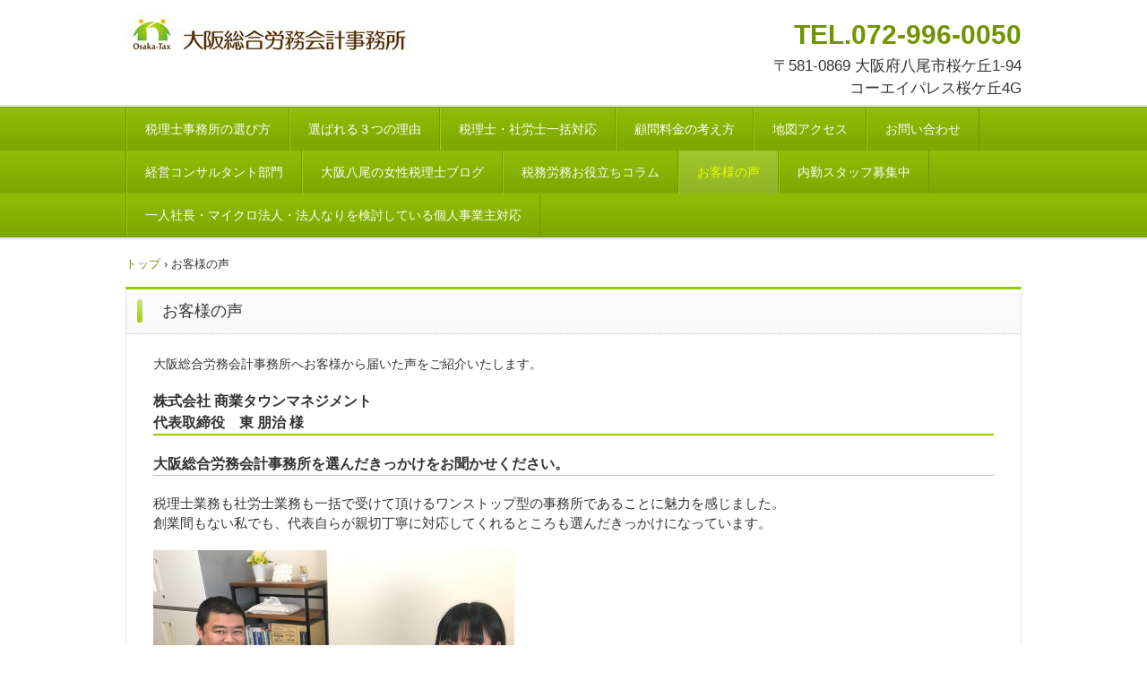

--- FILE ---
content_type: text/html; charset=UTF-8
request_url: https://osaka-tax.jp/%E3%81%8A%E5%AE%A2%E6%A7%98%E3%81%AE%E5%A3%B0/
body_size: 36724
content:
<!DOCTYPE html>
<html lang="ja">
<head>
<meta charset="UTF-8" />
<meta name="viewport" content="width=device-width, initial-scale=1" />
<title>お客様の声 | 八尾市・東大阪市の税理士・社会保険労務士 | 大阪総合労務会計事務所</title>
<link rel="stylesheet" href="https://osaka-tax.jp/wp/wp-content/themes/hpb20S20170901094214/style.css" type="text/css" />
<link rel="profile" href="https://gmpg.org/xfn/11" />
<link rel="pingback" href="https://osaka-tax.jp/wp/xmlrpc.php" />
<!--[if lt IE 9]>
<script src="https://osaka-tax.jp/wp/wp-content/themes/hpb20S20170901094214/js/html5.js" type="text/javascript"></script>
<![endif]-->

<meta name='robots' content='max-image-preview:large' />
<link rel="alternate" type="application/rss+xml" title="八尾市・東大阪市の税理士・社会保険労務士 | 大阪総合労務会計事務所 &raquo; フィード" href="https://osaka-tax.jp/feed/" />
<link rel="alternate" type="application/rss+xml" title="八尾市・東大阪市の税理士・社会保険労務士 | 大阪総合労務会計事務所 &raquo; コメントフィード" href="https://osaka-tax.jp/comments/feed/" />
<link rel="alternate" type="application/rss+xml" title="八尾市・東大阪市の税理士・社会保険労務士 | 大阪総合労務会計事務所 &raquo; お客様の声 のコメントのフィード" href="https://osaka-tax.jp/%e3%81%8a%e5%ae%a2%e6%a7%98%e3%81%ae%e5%a3%b0/feed/" />
<script type="text/javascript">
window._wpemojiSettings = {"baseUrl":"https:\/\/s.w.org\/images\/core\/emoji\/14.0.0\/72x72\/","ext":".png","svgUrl":"https:\/\/s.w.org\/images\/core\/emoji\/14.0.0\/svg\/","svgExt":".svg","source":{"concatemoji":"https:\/\/osaka-tax.jp\/wp\/wp-includes\/js\/wp-emoji-release.min.js?ver=6.3.7"}};
/*! This file is auto-generated */
!function(i,n){var o,s,e;function c(e){try{var t={supportTests:e,timestamp:(new Date).valueOf()};sessionStorage.setItem(o,JSON.stringify(t))}catch(e){}}function p(e,t,n){e.clearRect(0,0,e.canvas.width,e.canvas.height),e.fillText(t,0,0);var t=new Uint32Array(e.getImageData(0,0,e.canvas.width,e.canvas.height).data),r=(e.clearRect(0,0,e.canvas.width,e.canvas.height),e.fillText(n,0,0),new Uint32Array(e.getImageData(0,0,e.canvas.width,e.canvas.height).data));return t.every(function(e,t){return e===r[t]})}function u(e,t,n){switch(t){case"flag":return n(e,"\ud83c\udff3\ufe0f\u200d\u26a7\ufe0f","\ud83c\udff3\ufe0f\u200b\u26a7\ufe0f")?!1:!n(e,"\ud83c\uddfa\ud83c\uddf3","\ud83c\uddfa\u200b\ud83c\uddf3")&&!n(e,"\ud83c\udff4\udb40\udc67\udb40\udc62\udb40\udc65\udb40\udc6e\udb40\udc67\udb40\udc7f","\ud83c\udff4\u200b\udb40\udc67\u200b\udb40\udc62\u200b\udb40\udc65\u200b\udb40\udc6e\u200b\udb40\udc67\u200b\udb40\udc7f");case"emoji":return!n(e,"\ud83e\udef1\ud83c\udffb\u200d\ud83e\udef2\ud83c\udfff","\ud83e\udef1\ud83c\udffb\u200b\ud83e\udef2\ud83c\udfff")}return!1}function f(e,t,n){var r="undefined"!=typeof WorkerGlobalScope&&self instanceof WorkerGlobalScope?new OffscreenCanvas(300,150):i.createElement("canvas"),a=r.getContext("2d",{willReadFrequently:!0}),o=(a.textBaseline="top",a.font="600 32px Arial",{});return e.forEach(function(e){o[e]=t(a,e,n)}),o}function t(e){var t=i.createElement("script");t.src=e,t.defer=!0,i.head.appendChild(t)}"undefined"!=typeof Promise&&(o="wpEmojiSettingsSupports",s=["flag","emoji"],n.supports={everything:!0,everythingExceptFlag:!0},e=new Promise(function(e){i.addEventListener("DOMContentLoaded",e,{once:!0})}),new Promise(function(t){var n=function(){try{var e=JSON.parse(sessionStorage.getItem(o));if("object"==typeof e&&"number"==typeof e.timestamp&&(new Date).valueOf()<e.timestamp+604800&&"object"==typeof e.supportTests)return e.supportTests}catch(e){}return null}();if(!n){if("undefined"!=typeof Worker&&"undefined"!=typeof OffscreenCanvas&&"undefined"!=typeof URL&&URL.createObjectURL&&"undefined"!=typeof Blob)try{var e="postMessage("+f.toString()+"("+[JSON.stringify(s),u.toString(),p.toString()].join(",")+"));",r=new Blob([e],{type:"text/javascript"}),a=new Worker(URL.createObjectURL(r),{name:"wpTestEmojiSupports"});return void(a.onmessage=function(e){c(n=e.data),a.terminate(),t(n)})}catch(e){}c(n=f(s,u,p))}t(n)}).then(function(e){for(var t in e)n.supports[t]=e[t],n.supports.everything=n.supports.everything&&n.supports[t],"flag"!==t&&(n.supports.everythingExceptFlag=n.supports.everythingExceptFlag&&n.supports[t]);n.supports.everythingExceptFlag=n.supports.everythingExceptFlag&&!n.supports.flag,n.DOMReady=!1,n.readyCallback=function(){n.DOMReady=!0}}).then(function(){return e}).then(function(){var e;n.supports.everything||(n.readyCallback(),(e=n.source||{}).concatemoji?t(e.concatemoji):e.wpemoji&&e.twemoji&&(t(e.twemoji),t(e.wpemoji)))}))}((window,document),window._wpemojiSettings);
</script>
<style type="text/css">
img.wp-smiley,
img.emoji {
	display: inline !important;
	border: none !important;
	box-shadow: none !important;
	height: 1em !important;
	width: 1em !important;
	margin: 0 0.07em !important;
	vertical-align: -0.1em !important;
	background: none !important;
	padding: 0 !important;
}
</style>
	<link rel='stylesheet' id='wp-block-library-css' href='https://osaka-tax.jp/wp/wp-includes/css/dist/block-library/style.min.css?ver=6.3.7' type='text/css' media='all' />
<style id='classic-theme-styles-inline-css' type='text/css'>
/*! This file is auto-generated */
.wp-block-button__link{color:#fff;background-color:#32373c;border-radius:9999px;box-shadow:none;text-decoration:none;padding:calc(.667em + 2px) calc(1.333em + 2px);font-size:1.125em}.wp-block-file__button{background:#32373c;color:#fff;text-decoration:none}
</style>
<style id='global-styles-inline-css' type='text/css'>
body{--wp--preset--color--black: #000000;--wp--preset--color--cyan-bluish-gray: #abb8c3;--wp--preset--color--white: #ffffff;--wp--preset--color--pale-pink: #f78da7;--wp--preset--color--vivid-red: #cf2e2e;--wp--preset--color--luminous-vivid-orange: #ff6900;--wp--preset--color--luminous-vivid-amber: #fcb900;--wp--preset--color--light-green-cyan: #7bdcb5;--wp--preset--color--vivid-green-cyan: #00d084;--wp--preset--color--pale-cyan-blue: #8ed1fc;--wp--preset--color--vivid-cyan-blue: #0693e3;--wp--preset--color--vivid-purple: #9b51e0;--wp--preset--gradient--vivid-cyan-blue-to-vivid-purple: linear-gradient(135deg,rgba(6,147,227,1) 0%,rgb(155,81,224) 100%);--wp--preset--gradient--light-green-cyan-to-vivid-green-cyan: linear-gradient(135deg,rgb(122,220,180) 0%,rgb(0,208,130) 100%);--wp--preset--gradient--luminous-vivid-amber-to-luminous-vivid-orange: linear-gradient(135deg,rgba(252,185,0,1) 0%,rgba(255,105,0,1) 100%);--wp--preset--gradient--luminous-vivid-orange-to-vivid-red: linear-gradient(135deg,rgba(255,105,0,1) 0%,rgb(207,46,46) 100%);--wp--preset--gradient--very-light-gray-to-cyan-bluish-gray: linear-gradient(135deg,rgb(238,238,238) 0%,rgb(169,184,195) 100%);--wp--preset--gradient--cool-to-warm-spectrum: linear-gradient(135deg,rgb(74,234,220) 0%,rgb(151,120,209) 20%,rgb(207,42,186) 40%,rgb(238,44,130) 60%,rgb(251,105,98) 80%,rgb(254,248,76) 100%);--wp--preset--gradient--blush-light-purple: linear-gradient(135deg,rgb(255,206,236) 0%,rgb(152,150,240) 100%);--wp--preset--gradient--blush-bordeaux: linear-gradient(135deg,rgb(254,205,165) 0%,rgb(254,45,45) 50%,rgb(107,0,62) 100%);--wp--preset--gradient--luminous-dusk: linear-gradient(135deg,rgb(255,203,112) 0%,rgb(199,81,192) 50%,rgb(65,88,208) 100%);--wp--preset--gradient--pale-ocean: linear-gradient(135deg,rgb(255,245,203) 0%,rgb(182,227,212) 50%,rgb(51,167,181) 100%);--wp--preset--gradient--electric-grass: linear-gradient(135deg,rgb(202,248,128) 0%,rgb(113,206,126) 100%);--wp--preset--gradient--midnight: linear-gradient(135deg,rgb(2,3,129) 0%,rgb(40,116,252) 100%);--wp--preset--font-size--small: 13px;--wp--preset--font-size--medium: 20px;--wp--preset--font-size--large: 36px;--wp--preset--font-size--x-large: 42px;--wp--preset--spacing--20: 0.44rem;--wp--preset--spacing--30: 0.67rem;--wp--preset--spacing--40: 1rem;--wp--preset--spacing--50: 1.5rem;--wp--preset--spacing--60: 2.25rem;--wp--preset--spacing--70: 3.38rem;--wp--preset--spacing--80: 5.06rem;--wp--preset--shadow--natural: 6px 6px 9px rgba(0, 0, 0, 0.2);--wp--preset--shadow--deep: 12px 12px 50px rgba(0, 0, 0, 0.4);--wp--preset--shadow--sharp: 6px 6px 0px rgba(0, 0, 0, 0.2);--wp--preset--shadow--outlined: 6px 6px 0px -3px rgba(255, 255, 255, 1), 6px 6px rgba(0, 0, 0, 1);--wp--preset--shadow--crisp: 6px 6px 0px rgba(0, 0, 0, 1);}:where(.is-layout-flex){gap: 0.5em;}:where(.is-layout-grid){gap: 0.5em;}body .is-layout-flow > .alignleft{float: left;margin-inline-start: 0;margin-inline-end: 2em;}body .is-layout-flow > .alignright{float: right;margin-inline-start: 2em;margin-inline-end: 0;}body .is-layout-flow > .aligncenter{margin-left: auto !important;margin-right: auto !important;}body .is-layout-constrained > .alignleft{float: left;margin-inline-start: 0;margin-inline-end: 2em;}body .is-layout-constrained > .alignright{float: right;margin-inline-start: 2em;margin-inline-end: 0;}body .is-layout-constrained > .aligncenter{margin-left: auto !important;margin-right: auto !important;}body .is-layout-constrained > :where(:not(.alignleft):not(.alignright):not(.alignfull)){max-width: var(--wp--style--global--content-size);margin-left: auto !important;margin-right: auto !important;}body .is-layout-constrained > .alignwide{max-width: var(--wp--style--global--wide-size);}body .is-layout-flex{display: flex;}body .is-layout-flex{flex-wrap: wrap;align-items: center;}body .is-layout-flex > *{margin: 0;}body .is-layout-grid{display: grid;}body .is-layout-grid > *{margin: 0;}:where(.wp-block-columns.is-layout-flex){gap: 2em;}:where(.wp-block-columns.is-layout-grid){gap: 2em;}:where(.wp-block-post-template.is-layout-flex){gap: 1.25em;}:where(.wp-block-post-template.is-layout-grid){gap: 1.25em;}.has-black-color{color: var(--wp--preset--color--black) !important;}.has-cyan-bluish-gray-color{color: var(--wp--preset--color--cyan-bluish-gray) !important;}.has-white-color{color: var(--wp--preset--color--white) !important;}.has-pale-pink-color{color: var(--wp--preset--color--pale-pink) !important;}.has-vivid-red-color{color: var(--wp--preset--color--vivid-red) !important;}.has-luminous-vivid-orange-color{color: var(--wp--preset--color--luminous-vivid-orange) !important;}.has-luminous-vivid-amber-color{color: var(--wp--preset--color--luminous-vivid-amber) !important;}.has-light-green-cyan-color{color: var(--wp--preset--color--light-green-cyan) !important;}.has-vivid-green-cyan-color{color: var(--wp--preset--color--vivid-green-cyan) !important;}.has-pale-cyan-blue-color{color: var(--wp--preset--color--pale-cyan-blue) !important;}.has-vivid-cyan-blue-color{color: var(--wp--preset--color--vivid-cyan-blue) !important;}.has-vivid-purple-color{color: var(--wp--preset--color--vivid-purple) !important;}.has-black-background-color{background-color: var(--wp--preset--color--black) !important;}.has-cyan-bluish-gray-background-color{background-color: var(--wp--preset--color--cyan-bluish-gray) !important;}.has-white-background-color{background-color: var(--wp--preset--color--white) !important;}.has-pale-pink-background-color{background-color: var(--wp--preset--color--pale-pink) !important;}.has-vivid-red-background-color{background-color: var(--wp--preset--color--vivid-red) !important;}.has-luminous-vivid-orange-background-color{background-color: var(--wp--preset--color--luminous-vivid-orange) !important;}.has-luminous-vivid-amber-background-color{background-color: var(--wp--preset--color--luminous-vivid-amber) !important;}.has-light-green-cyan-background-color{background-color: var(--wp--preset--color--light-green-cyan) !important;}.has-vivid-green-cyan-background-color{background-color: var(--wp--preset--color--vivid-green-cyan) !important;}.has-pale-cyan-blue-background-color{background-color: var(--wp--preset--color--pale-cyan-blue) !important;}.has-vivid-cyan-blue-background-color{background-color: var(--wp--preset--color--vivid-cyan-blue) !important;}.has-vivid-purple-background-color{background-color: var(--wp--preset--color--vivid-purple) !important;}.has-black-border-color{border-color: var(--wp--preset--color--black) !important;}.has-cyan-bluish-gray-border-color{border-color: var(--wp--preset--color--cyan-bluish-gray) !important;}.has-white-border-color{border-color: var(--wp--preset--color--white) !important;}.has-pale-pink-border-color{border-color: var(--wp--preset--color--pale-pink) !important;}.has-vivid-red-border-color{border-color: var(--wp--preset--color--vivid-red) !important;}.has-luminous-vivid-orange-border-color{border-color: var(--wp--preset--color--luminous-vivid-orange) !important;}.has-luminous-vivid-amber-border-color{border-color: var(--wp--preset--color--luminous-vivid-amber) !important;}.has-light-green-cyan-border-color{border-color: var(--wp--preset--color--light-green-cyan) !important;}.has-vivid-green-cyan-border-color{border-color: var(--wp--preset--color--vivid-green-cyan) !important;}.has-pale-cyan-blue-border-color{border-color: var(--wp--preset--color--pale-cyan-blue) !important;}.has-vivid-cyan-blue-border-color{border-color: var(--wp--preset--color--vivid-cyan-blue) !important;}.has-vivid-purple-border-color{border-color: var(--wp--preset--color--vivid-purple) !important;}.has-vivid-cyan-blue-to-vivid-purple-gradient-background{background: var(--wp--preset--gradient--vivid-cyan-blue-to-vivid-purple) !important;}.has-light-green-cyan-to-vivid-green-cyan-gradient-background{background: var(--wp--preset--gradient--light-green-cyan-to-vivid-green-cyan) !important;}.has-luminous-vivid-amber-to-luminous-vivid-orange-gradient-background{background: var(--wp--preset--gradient--luminous-vivid-amber-to-luminous-vivid-orange) !important;}.has-luminous-vivid-orange-to-vivid-red-gradient-background{background: var(--wp--preset--gradient--luminous-vivid-orange-to-vivid-red) !important;}.has-very-light-gray-to-cyan-bluish-gray-gradient-background{background: var(--wp--preset--gradient--very-light-gray-to-cyan-bluish-gray) !important;}.has-cool-to-warm-spectrum-gradient-background{background: var(--wp--preset--gradient--cool-to-warm-spectrum) !important;}.has-blush-light-purple-gradient-background{background: var(--wp--preset--gradient--blush-light-purple) !important;}.has-blush-bordeaux-gradient-background{background: var(--wp--preset--gradient--blush-bordeaux) !important;}.has-luminous-dusk-gradient-background{background: var(--wp--preset--gradient--luminous-dusk) !important;}.has-pale-ocean-gradient-background{background: var(--wp--preset--gradient--pale-ocean) !important;}.has-electric-grass-gradient-background{background: var(--wp--preset--gradient--electric-grass) !important;}.has-midnight-gradient-background{background: var(--wp--preset--gradient--midnight) !important;}.has-small-font-size{font-size: var(--wp--preset--font-size--small) !important;}.has-medium-font-size{font-size: var(--wp--preset--font-size--medium) !important;}.has-large-font-size{font-size: var(--wp--preset--font-size--large) !important;}.has-x-large-font-size{font-size: var(--wp--preset--font-size--x-large) !important;}
.wp-block-navigation a:where(:not(.wp-element-button)){color: inherit;}
:where(.wp-block-post-template.is-layout-flex){gap: 1.25em;}:where(.wp-block-post-template.is-layout-grid){gap: 1.25em;}
:where(.wp-block-columns.is-layout-flex){gap: 2em;}:where(.wp-block-columns.is-layout-grid){gap: 2em;}
.wp-block-pullquote{font-size: 1.5em;line-height: 1.6;}
</style>
<link rel='stylesheet' id='hpb_social_style-css' href='https://osaka-tax.jp/wp/wp-content/plugins/hpbtool/hpb_social.css?ver=6.3.7' type='text/css' media='all' />
<style id='akismet-widget-style-inline-css' type='text/css'>

			.a-stats {
				--akismet-color-mid-green: #357b49;
				--akismet-color-white: #fff;
				--akismet-color-light-grey: #f6f7f7;

				max-width: 350px;
				width: auto;
			}

			.a-stats * {
				all: unset;
				box-sizing: border-box;
			}

			.a-stats strong {
				font-weight: 600;
			}

			.a-stats a.a-stats__link,
			.a-stats a.a-stats__link:visited,
			.a-stats a.a-stats__link:active {
				background: var(--akismet-color-mid-green);
				border: none;
				box-shadow: none;
				border-radius: 8px;
				color: var(--akismet-color-white);
				cursor: pointer;
				display: block;
				font-family: -apple-system, BlinkMacSystemFont, 'Segoe UI', 'Roboto', 'Oxygen-Sans', 'Ubuntu', 'Cantarell', 'Helvetica Neue', sans-serif;
				font-weight: 500;
				padding: 12px;
				text-align: center;
				text-decoration: none;
				transition: all 0.2s ease;
			}

			/* Extra specificity to deal with TwentyTwentyOne focus style */
			.widget .a-stats a.a-stats__link:focus {
				background: var(--akismet-color-mid-green);
				color: var(--akismet-color-white);
				text-decoration: none;
			}

			.a-stats a.a-stats__link:hover {
				filter: brightness(110%);
				box-shadow: 0 4px 12px rgba(0, 0, 0, 0.06), 0 0 2px rgba(0, 0, 0, 0.16);
			}

			.a-stats .count {
				color: var(--akismet-color-white);
				display: block;
				font-size: 1.5em;
				line-height: 1.4;
				padding: 0 13px;
				white-space: nowrap;
			}
		
</style>
<script type='text/javascript' src='https://osaka-tax.jp/wp/wp-includes/js/jquery/jquery.min.js?ver=3.7.0' id='jquery-core-js'></script>
<script type='text/javascript' src='https://osaka-tax.jp/wp/wp-includes/js/jquery/jquery-migrate.min.js?ver=3.4.1' id='jquery-migrate-js'></script>
<link rel="https://api.w.org/" href="https://osaka-tax.jp/wp-json/" /><link rel="alternate" type="application/json" href="https://osaka-tax.jp/wp-json/wp/v2/pages/19" /><link rel="EditURI" type="application/rsd+xml" title="RSD" href="https://osaka-tax.jp/wp/xmlrpc.php?rsd" />
<meta name="generator" content="WordPress 6.3.7" />
<link rel="canonical" href="https://osaka-tax.jp/%e3%81%8a%e5%ae%a2%e6%a7%98%e3%81%ae%e5%a3%b0/" />
<link rel='shortlink' href='https://osaka-tax.jp/?p=19' />
<link rel="alternate" type="application/json+oembed" href="https://osaka-tax.jp/wp-json/oembed/1.0/embed?url=https%3A%2F%2Fosaka-tax.jp%2F%25e3%2581%258a%25e5%25ae%25a2%25e6%25a7%2598%25e3%2581%25ae%25e5%25a3%25b0%2F" />
<link rel="alternate" type="text/xml+oembed" href="https://osaka-tax.jp/wp-json/oembed/1.0/embed?url=https%3A%2F%2Fosaka-tax.jp%2F%25e3%2581%258a%25e5%25ae%25a2%25e6%25a7%2598%25e3%2581%25ae%25e5%25a3%25b0%2F&#038;format=xml" />
<script type="text/javascript"><!--
jQuery(document).ready(function(){
if (jQuery("[name='hpb_plugin_form']").find("[required]")[0]) {
required_param = "";
jQuery("[name='hpb_plugin_form']").find("[required]").each(function(){
	if(required_param != ""){
		required_param += ","; 
	}
	required_param += jQuery(this).attr("name");
});
inputHidden = jQuery("<input>").attr("type", "hidden").attr("name", "hpb_required").attr("value", required_param);
jQuery("[name='hpb_plugin_form']").append(inputHidden);
}});
--></script>
<meta property="og:title" content="お客様の声 | 八尾市・東大阪市の税理士・社会保険労務士 | 大阪総合労務会計事務所"/>
<meta property="og:url" content="https://osaka-tax.jp/%e3%81%8a%e5%ae%a2%e6%a7%98%e3%81%ae%e5%a3%b0/"/>
<meta property="og:image" content="https://osaka-tax.jp/wp/wp-content/uploads/hpb-media/img/azuma1-150x150.png"/>
<meta property="og:description" content="大阪総合労務会計事務所へお客様から届いた声をご紹介いたします。 株式会社 商業タウンマネジメント　代表取締役　東 朋治 様 大阪総合労務会計事務所を選んだきっかけをお聞かせください。 税理士業務も社労士業務も一括で受けて [&hellip;]"/>
<meta property="og:site_name" content="八尾市・東大阪市の税理士・社会保険労務士 | 大阪総合労務会計事務所"/>
<meta property="og:type" content="article"/>
<meta property="fb:admins" content="nkcosaka"/>
<meta property="fb:app_id" content="346588165365595"/>
<script async src="https://www.googletagmanager.com/gtag/js?id=UA-56883455-2"></script>
<script>
  window.dataLayer = window.dataLayer || [];
  function gtag(){dataLayer.push(arguments);}
  gtag('js', new Date());

  gtag('config', 'UA-56883455-2');
</script>
<link rel="icon" href="https://osaka-tax.jp/wp/wp-content/uploads/2017/03/cropped-6d64e40cc74285e6f41e34b895bfa4f1-32x32.jpeg" sizes="32x32" />
<link rel="icon" href="https://osaka-tax.jp/wp/wp-content/uploads/2017/03/cropped-6d64e40cc74285e6f41e34b895bfa4f1-192x192.jpeg" sizes="192x192" />
<link rel="apple-touch-icon" href="https://osaka-tax.jp/wp/wp-content/uploads/2017/03/cropped-6d64e40cc74285e6f41e34b895bfa4f1-180x180.jpeg" />
<meta name="msapplication-TileImage" content="https://osaka-tax.jp/wp/wp-content/uploads/2017/03/cropped-6d64e40cc74285e6f41e34b895bfa4f1-270x270.jpeg" />
<!-- hpb SEO - start -->
<meta name="description" content="大阪で税理士・社会保険労務士をお探しなら「大阪総合労務会計事務所」へ。クラウド会計で、税理士業務と社会保険労務士業務をまとめてお手伝いします。" />
<!-- hpb SEO - end   -->
</head>

<body class="page-template page-template-voice page-template-voice-php page page-id-19" id="hpb-spw-20-0012-41">

<div id="page" class="hfeed site">
		<header id="masthead" class="site-header sp-part-top sp-header2" role="banner">
<div id="masthead-inner" class="sp-part-top sp-header-inner"><div class="site-branding sp-part-top sp-site-branding2" id="sp-site-branding2-1">
  <h1 class="site-title sp-part-top sp-site-title"><a href="https://osaka-tax.jp/" title="八尾市・東大阪市の税理士・社会保険労務士 | 大阪総合労務会計事務所" id="hpb-site-title" rel="home">八尾市・東大阪市の税理士・社会保険労務士 | 大阪総合労務会計事務所</a></h1>
  <h2 id="hpb-site-desc" class="site-description sp-part-top sp-catchphrase"></h2>
<div class="extra sp-part-top sp-site-branding-extra" id="sp-site-branding-extra-1">
<p class="tel paragraph" style="font-size : 2.6rem;text-align : right;"><a href="tel:0729960050"></a></p>
<p class="tel paragraph" style="font-size : 2.6rem;text-align : right;"><a href="tel:0729960050"><b class="character" style="font-size : 3rem;">TEL.072-996-0050</b></a></p>
<p class="paragraph" style="text-align : right;"><span class="character" style="font-size : 1.5rem;"></span><span class="character" style="font-size : 1.7rem;">〒581-0869 大阪府八尾市桜ケ丘1-94</span><br><span class="character" style="font-size : 1.7rem;">コーエイパレス桜ケ丘4G</span></p>
<p class="paragraph" style="text-align : right;"></p>
</div>
</div>
</div>	</header><!-- #masthead -->

	<div id="main" class="site-main sp-part-top sp-main">

<div id="contenthead" class="sp-part-top sp-content-header"><nav id="sp-site-navigation-1" class="navigation-main sp-part-top button-menu sp-site-navigation horizontal" role="navigation">
  <h1 class="menu-toggle">メニュー</h1>
  <div class="screen-reader-text skip-link"><a href="#content" title="コンテンツへスキップ">コンテンツへスキップ</a></div>
  <ul id="menu-%e3%83%a1%e3%82%a4%e3%83%b3%e3%83%8a%e3%83%93%e3%82%b2%e3%83%bc%e3%82%b7%e3%83%a7%e3%83%b3" class="menu"><li id="menu-item-1859" class="menu-item menu-item-type-post_type menu-item-object-page menu-item-home menu-item-1859"><a href="https://osaka-tax.jp/">税理士事務所の選び方</a></li>
<li id="menu-item-6128" class="menu-item menu-item-type-post_type menu-item-object-page menu-item-6128"><a href="https://osaka-tax.jp/%e9%81%b8%e3%81%b0%e3%82%8c%e3%82%8b%ef%bc%93%e3%81%a4%e3%81%ae%e7%90%86%e7%94%b1/">選ばれる３つの理由</a></li>
<li id="menu-item-4125" class="menu-item menu-item-type-post_type menu-item-object-page menu-item-4125"><a href="https://osaka-tax.jp/%e7%a8%8e%e7%90%86%e5%a3%ab%e3%83%bb%e7%a4%be%e5%8a%b4%e5%a3%ab%e4%b8%80%e6%8b%ac%e5%af%be%e5%bf%9c/">税理士・社労士一括対応</a></li>
<li id="menu-item-4126" class="menu-item menu-item-type-post_type menu-item-object-page menu-item-4126"><a href="https://osaka-tax.jp/%e9%a1%a7%e5%95%8f%e6%96%99%e9%87%91%e3%81%ae%e8%80%83%e3%81%88%e6%96%b9/">顧問料金の考え方</a></li>
<li id="menu-item-1860" class="menu-item menu-item-type-post_type menu-item-object-page menu-item-1860"><a href="https://osaka-tax.jp/%e5%9c%b0%e5%9b%b3%e3%82%a2%e3%82%af%e3%82%bb%e3%82%b9/">地図アクセス</a></li>
<li id="menu-item-1382" class="menu-item menu-item-type-post_type menu-item-object-page menu-item-1382"><a href="https://osaka-tax.jp/%e3%81%8a%e5%95%8f%e3%81%84%e5%90%88%e3%82%8f%e3%81%9b/">お問い合わせ</a></li>
<li id="menu-item-6180" class="menu-item menu-item-type-post_type menu-item-object-page menu-item-6180"><a href="https://osaka-tax.jp/%e7%b5%8c%e5%96%b6%e3%82%b3%e3%83%b3%e3%82%b5%e3%83%ab%e3%82%bf%e3%83%b3%e3%83%88%e9%83%a8%e9%96%80/">経営コンサルタント部門</a></li>
<li id="menu-item-2010" class="menu-item menu-item-type-post_type menu-item-object-page menu-item-2010"><a href="https://osaka-tax.jp/%e5%a4%a7%e9%98%aa%e5%85%ab%e5%b0%be%e3%81%ae%e5%a5%b3%e6%80%a7%e7%a8%8e%e7%90%86%e5%a3%ab%e3%83%96%e3%83%ad%e3%82%b0/">大阪八尾の女性税理士ブログ</a></li>
<li id="menu-item-1873" class="menu-item menu-item-type-post_type menu-item-object-page menu-item-1873"><a href="https://osaka-tax.jp/%e7%a8%8e%e5%8b%99%e5%8a%b4%e5%8b%99%e3%81%8a%e5%bd%b9%e7%ab%8b%e3%81%a1%e3%82%b3%e3%83%a9%e3%83%a0/">税務労務お役立ちコラム</a></li>
<li id="menu-item-2536" class="menu-item menu-item-type-post_type menu-item-object-page current-menu-item page_item page-item-19 current_page_item menu-item-2536"><a href="https://osaka-tax.jp/%e3%81%8a%e5%ae%a2%e6%a7%98%e3%81%ae%e5%a3%b0/" aria-current="page">お客様の声</a></li>
<li id="menu-item-6164" class="menu-item menu-item-type-post_type menu-item-object-page menu-item-6164"><a href="https://osaka-tax.jp/%e5%86%85%e5%8b%a4%e3%82%b9%e3%82%bf%e3%83%83%e3%83%95%e5%8b%9f%e9%9b%86%e4%b8%ad/">内勤スタッフ募集中</a></li>
<li id="menu-item-6224" class="menu-item menu-item-type-post_type menu-item-object-page menu-item-6224"><a href="https://osaka-tax.jp/%e4%b8%80%e4%ba%ba%e7%a4%be%e9%95%b7%e3%83%bb%e3%83%9e%e3%82%a4%e3%82%af%e3%83%ad%e6%b3%95%e4%ba%ba%e3%83%bb%e6%b3%95%e4%ba%ba%e3%81%aa%e3%82%8a%e3%82%92%e6%a4%9c%e8%a8%8e%e3%81%97%e3%81%a6%e3%81%84/">一人社長・マイクロ法人・法人なりを検討している個人事業主対応</a></li>
</ul></nav><!-- #site-navigation -->

<!-- breadcrumb list -->
<div id="breadcrumb-list" class="sp-part-top sp-bread-crumb" itemscope itemtype="https://schema.org/BreadcrumbList">
	<div itemprop="itemListElement" itemscope itemtype="https://schema.org/ListItem">
		<a href="https://osaka-tax.jp" itemprop="item"><span itemprop="name">トップ</span></a>
		<meta itemprop="position" content="1" />
	</div>
	<div>&rsaquo;</div>

							<div itemprop="itemListElement" itemscope itemtype="https://schema.org/ListItem">
    		<span itemprop="name">お客様の声</span>
			<meta itemprop="position" content="2" />
		</div>
    </div>
<!-- breadcrumb list end --></div>
  <div id="main-inner">
    <div id="primary" class="content-area">

      <div id="content" class="site-content sp-part-top sp-content page-voice" role="main">

        
	<header class="entry-header sp-part-top sp-page-title" id="sp-page-title-12">
		<h1 id="hpb-page-title" class="entry-title">お客様の声</h1>
	</header><!-- .page-header -->

<article id="post-19" class="post-19 page type-page status-publish hentry">
	<div id="page-content" class="entry-content sp-part-top">
		<p class="paragraph">大阪総合労務会計事務所へお客様から届いた声をご紹介いたします。<br></p>
<h1 class="paragraph"><b class="character">株式会社 商業タウンマネジメント　</b><br><b class="character">代表取締役　東 朋治 様</b><br></h1>
<h2 class="paragraph"><b class="character">大阪総合労務会計事務所を選んだきっかけをお聞かせください。</b></h2>
<p class="paragraph"><span class="character" style="font-size : 1.5rem;">税理士業務も社労士業務も一括で受けて頂けるワンストップ型の事務所であることに魅力を感じました。</span><br><span class="character" style="font-size : 1.5rem;">創業間もない私でも、代表自らが親切丁寧に対応してくれるところも選んだきっかけになっています。</span><br></p>
<a style="display: block"><img decoding="async" id="sp-image-33" class="sp-part-top sp-image" src="https://www.osaka-tax.jp/wp/wp-content/uploads/hpb-media/img/azuma1.png" alt="大阪総合労務会計事務所内" /></a><h2 class="paragraph"><br><b class="character">大阪総合労務会計事務所を選んでよかったと思う点をお聞かせください。</b></h2>
<p class="paragraph"><span class="character" style="font-size : 1.5rem;">急な設立にもかかわらず、定款作成から適切なアドバイスをいただき、大阪総合労務会計事務所様が業務提携をしている司法書士との連携で登記までスムーズにいくことができ、当初の予定通りに会社を立ち上げることができました。</span><br><span class="character" style="font-size : 1.5rem;">また、会社の届出関係も税務関係の書類だけでなく、社会保険関係の届出も一括でお任せできて、とても助かりました。</span><br><span class="character" style="font-size : 1.5rem;">設立がスムーズにできたことで、結果的にスタートダッシュをすることができました。</span><br></p>
<a style="display: block"><img decoding="async" id="sp-image-34" class="sp-part-top sp-image" src="https://www.osaka-tax.jp/wp/wp-content/uploads/hpb-media/img/azuma2.png" alt="大阪総合労務会計事務所内" /></a><h2 class="paragraph"><br> 最後に、総合的なご感想をお聞かせください。</h2>
<p class="paragraph"><span class="character" style="font-size : 1.5rem;">開業して3か月ほどで右も左もわからず、税務や労務の知識もない私でしたが、税務・労務、記帳など日々の経理管理を始めありとあらゆる点できめ細かい対応をして下さるので助かっています。そのおかげで、社長自身が本業の得意分野に専念することができるので、売上が上がるように努力していきたいと思っております。</span><br></p>
<a style="display: block"><img decoding="async" id="sp-image-35" class="sp-part-top sp-image" src="https://www.osaka-tax.jp/wp/wp-content/uploads/hpb-media/img/azuma3.png" alt="大阪総合労務会計事務所内" /></a><h2 class="paragraph"><br>株式会社 商業タウンマネジメント様のご紹介</h2>
<p class="paragraph"><span class="character" style="font-size : 1.5rem;">北海道から沖縄まで、全国の中心市街地・商店街（商業地域）活性化のお仕事をされているコンサルタント会社です。</span><br><span class="character" style="font-size : 1.5rem;">八尾のあきんど起業塾をはじめ、八尾の経営塾を担当されていたこともあって、会社は神戸市ですが、八尾にも馴染みが深い方です。</span><br><span class="character" style="font-size : 1.5rem;">東社長様自身が、ものすごく能力が高い方なので、経理や労務も説明をさせて頂くと直ぐに理解していただけて、私たちもとても助かっています。</span><br><span class="character" style="font-size : 1.5rem;">また東社長様のブログ「今夜もまちづくり」は、とても面白おかしく書かれていますので、是非読んでみてください。</span><br><span class="character" style="font-size : 1.5rem;">私たちも、ブログ「今夜もまちづくり」の愛読者です（笑）</span><br><br><span class="character" style="font-size : 1.5rem;">※MFクラウド会計、MFクラウド給与、労務ステーションで対応させて頂いております。</span><br><br><span class="character" style="font-size : 1.5rem;">社　名：株式会社 商業タウンマネジメント</span><br><span class="character" style="font-size : 1.5rem;">住　所：神戸県神戸市須磨区道正台1-3-6-514号</span><br><span class="character" style="font-size : 1.5rem;">電　話：090-3655-9200</span><br><span class="character" style="font-size : 1.5rem;">業　種：コンサルタント会社（市街地・商店街活性化）</span><br><span class="character" style="font-size : 1.5rem;">H 　P ：</span><a href="https://www.azuma-stm.com/" target="_blank" rel="noopener"><span class="character" style="font-size : 1.5rem;">https://www.azuma-stm.com/</span></a><br><span class="character" style="font-size : 1.5rem;">ブログ：</span><a href="http://www.aho-boiled.com/" target="_blank" rel="noopener"><span class="character" style="font-size : 1.5rem;">http://www.aho-boiled.com/</span></a><br></p>
			</div><!-- .entry-content -->
	</article><!-- #post-## -->


          
              </div><!-- #content -->
    </div><!-- #primary -->
  </div><!-- #main-inner -->


	</div><!-- #main -->

	<footer id="colophon" class="site-footer sp-part-top sp-footer" role="contentinfo">
<div id="colophon-inner" class="sp-part-top sp-footer-inner"><nav id="sp-site-navigation-2" class="navigation-main sp-part-top sp-site-navigation minimal" role="navigation">
  <h1 class="menu-toggle">メニュー</h1>
  <div class="screen-reader-text skip-link"><a href="#content" title="コンテンツへスキップ">コンテンツへスキップ</a></div>
  <ul id="menu-%e3%82%b5%e3%83%96%e3%83%8a%e3%83%93%e3%82%b2%e3%83%bc%e3%82%b7%e3%83%a7%e3%83%b3" class="menu"><li id="menu-item-2012" class="menu-item menu-item-type-post_type menu-item-object-page menu-item-2012"><a href="https://osaka-tax.jp/%e5%a4%a7%e9%98%aa%e5%85%ab%e5%b0%be%e3%81%ae%e5%a5%b3%e6%80%a7%e7%a8%8e%e7%90%86%e5%a3%ab%e3%83%96%e3%83%ad%e3%82%b0/">大阪八尾の女性税理士ブログ</a></li>
<li id="menu-item-1928" class="menu-item menu-item-type-post_type menu-item-object-page menu-item-1928"><a href="https://osaka-tax.jp/%e7%a8%8e%e5%8b%99%e5%8a%b4%e5%8b%99%e3%81%8a%e5%bd%b9%e7%ab%8b%e3%81%a1%e3%82%b3%e3%83%a9%e3%83%a0/">税務労務お役立ちコラム</a></li>
<li id="menu-item-2538" class="menu-item menu-item-type-post_type menu-item-object-page current-menu-item page_item page-item-19 current_page_item menu-item-2538"><a href="https://osaka-tax.jp/%e3%81%8a%e5%ae%a2%e6%a7%98%e3%81%ae%e5%a3%b0/" aria-current="page">お客様の声</a></li>
<li id="menu-item-1929" class="menu-item menu-item-type-post_type menu-item-object-page menu-item-1929"><a href="https://osaka-tax.jp/%e5%9c%b0%e5%9b%b3%e3%82%a2%e3%82%af%e3%82%bb%e3%82%b9/">地図アクセス</a></li>
<li id="menu-item-1387" class="menu-item menu-item-type-post_type menu-item-object-page menu-item-1387"><a href="https://osaka-tax.jp/%e3%81%8a%e5%95%8f%e3%81%84%e5%90%88%e3%82%8f%e3%81%9b/">お問い合わせ</a></li>
<li id="menu-item-1388" class="menu-item menu-item-type-post_type menu-item-object-page menu-item-1388"><a href="https://osaka-tax.jp/%e3%83%97%e3%83%a9%e3%82%a4%e3%83%90%e3%82%b7%e3%83%bc%e3%83%9d%e3%83%aa%e3%82%b7%e3%83%bc/">プライバシーポリシー</a></li>
</ul></nav><!-- #site-navigation -->
<div id="sp-block-container-2" class="sp-part-top sp-block-container">
<p class="copyright paragraph">Copyright © 大阪総合労務会計事務所 Osaka-Tax, All rights reserved.</p>
</div>
<div id="sp-wp-login-button-1" class="wp-login sp-part-top sp-wp-login-button"><a href="https://osaka-tax.jp/wp/wp-login.php">ログイン</a></div>
</div>
	</footer><!-- #colophon -->
</div><!-- #page -->

<script type='text/javascript' src='https://osaka-tax.jp/wp/wp-content/plugins/contact-form-7/includes/swv/js/index.js?ver=5.9.5' id='swv-js'></script>
<script type='text/javascript' id='contact-form-7-js-extra'>
/* <![CDATA[ */
var wpcf7 = {"api":{"root":"https:\/\/osaka-tax.jp\/wp-json\/","namespace":"contact-form-7\/v1"}};
/* ]]> */
</script>
<script type='text/javascript' src='https://osaka-tax.jp/wp/wp-content/plugins/contact-form-7/includes/js/index.js?ver=5.9.5' id='contact-form-7-js'></script>
<script type='text/javascript' src='https://osaka-tax.jp/wp/wp-content/themes/hpb20S20170901094214/js/navigation.js?ver=20120206' id='_hpb-navigation-js'></script>
<script type='text/javascript' src='https://osaka-tax.jp/wp/wp-content/themes/hpb20S20170901094214/js/skip-link-focus-fix.js?ver=20130115' id='_hpb-skip-link-focus-fix-js'></script>

</body>
</html>